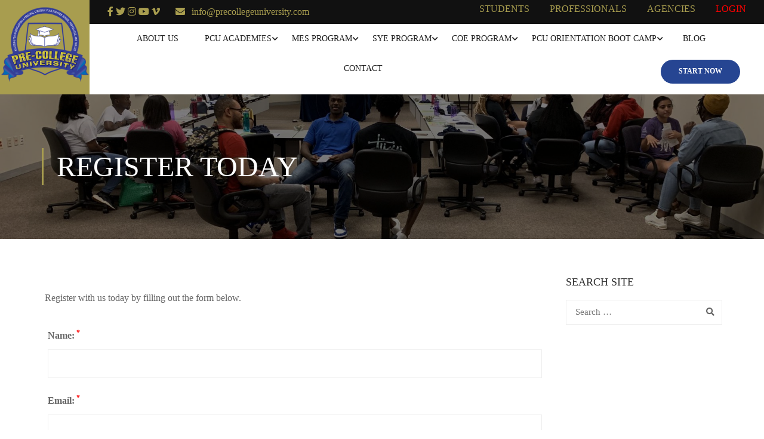

--- FILE ---
content_type: text/html; charset=UTF-8
request_url: https://www.precollegeuniversity.com/wp-admin/admin-ajax.php
body_size: -683
content:
{"form_2_1":1300}

--- FILE ---
content_type: text/html; charset=utf-8
request_url: https://www.google.com/recaptcha/api2/anchor?ar=1&k=6LfhkT4aAAAAABA240lg3CzDm31NXBatb_fCfSK9&co=aHR0cHM6Ly93d3cucHJlY29sbGVnZXVuaXZlcnNpdHkuY29tOjQ0Mw..&hl=en&v=PoyoqOPhxBO7pBk68S4YbpHZ&size=invisible&anchor-ms=20000&execute-ms=30000&cb=j1hcnwfzldms
body_size: 48529
content:
<!DOCTYPE HTML><html dir="ltr" lang="en"><head><meta http-equiv="Content-Type" content="text/html; charset=UTF-8">
<meta http-equiv="X-UA-Compatible" content="IE=edge">
<title>reCAPTCHA</title>
<style type="text/css">
/* cyrillic-ext */
@font-face {
  font-family: 'Roboto';
  font-style: normal;
  font-weight: 400;
  font-stretch: 100%;
  src: url(//fonts.gstatic.com/s/roboto/v48/KFO7CnqEu92Fr1ME7kSn66aGLdTylUAMa3GUBHMdazTgWw.woff2) format('woff2');
  unicode-range: U+0460-052F, U+1C80-1C8A, U+20B4, U+2DE0-2DFF, U+A640-A69F, U+FE2E-FE2F;
}
/* cyrillic */
@font-face {
  font-family: 'Roboto';
  font-style: normal;
  font-weight: 400;
  font-stretch: 100%;
  src: url(//fonts.gstatic.com/s/roboto/v48/KFO7CnqEu92Fr1ME7kSn66aGLdTylUAMa3iUBHMdazTgWw.woff2) format('woff2');
  unicode-range: U+0301, U+0400-045F, U+0490-0491, U+04B0-04B1, U+2116;
}
/* greek-ext */
@font-face {
  font-family: 'Roboto';
  font-style: normal;
  font-weight: 400;
  font-stretch: 100%;
  src: url(//fonts.gstatic.com/s/roboto/v48/KFO7CnqEu92Fr1ME7kSn66aGLdTylUAMa3CUBHMdazTgWw.woff2) format('woff2');
  unicode-range: U+1F00-1FFF;
}
/* greek */
@font-face {
  font-family: 'Roboto';
  font-style: normal;
  font-weight: 400;
  font-stretch: 100%;
  src: url(//fonts.gstatic.com/s/roboto/v48/KFO7CnqEu92Fr1ME7kSn66aGLdTylUAMa3-UBHMdazTgWw.woff2) format('woff2');
  unicode-range: U+0370-0377, U+037A-037F, U+0384-038A, U+038C, U+038E-03A1, U+03A3-03FF;
}
/* math */
@font-face {
  font-family: 'Roboto';
  font-style: normal;
  font-weight: 400;
  font-stretch: 100%;
  src: url(//fonts.gstatic.com/s/roboto/v48/KFO7CnqEu92Fr1ME7kSn66aGLdTylUAMawCUBHMdazTgWw.woff2) format('woff2');
  unicode-range: U+0302-0303, U+0305, U+0307-0308, U+0310, U+0312, U+0315, U+031A, U+0326-0327, U+032C, U+032F-0330, U+0332-0333, U+0338, U+033A, U+0346, U+034D, U+0391-03A1, U+03A3-03A9, U+03B1-03C9, U+03D1, U+03D5-03D6, U+03F0-03F1, U+03F4-03F5, U+2016-2017, U+2034-2038, U+203C, U+2040, U+2043, U+2047, U+2050, U+2057, U+205F, U+2070-2071, U+2074-208E, U+2090-209C, U+20D0-20DC, U+20E1, U+20E5-20EF, U+2100-2112, U+2114-2115, U+2117-2121, U+2123-214F, U+2190, U+2192, U+2194-21AE, U+21B0-21E5, U+21F1-21F2, U+21F4-2211, U+2213-2214, U+2216-22FF, U+2308-230B, U+2310, U+2319, U+231C-2321, U+2336-237A, U+237C, U+2395, U+239B-23B7, U+23D0, U+23DC-23E1, U+2474-2475, U+25AF, U+25B3, U+25B7, U+25BD, U+25C1, U+25CA, U+25CC, U+25FB, U+266D-266F, U+27C0-27FF, U+2900-2AFF, U+2B0E-2B11, U+2B30-2B4C, U+2BFE, U+3030, U+FF5B, U+FF5D, U+1D400-1D7FF, U+1EE00-1EEFF;
}
/* symbols */
@font-face {
  font-family: 'Roboto';
  font-style: normal;
  font-weight: 400;
  font-stretch: 100%;
  src: url(//fonts.gstatic.com/s/roboto/v48/KFO7CnqEu92Fr1ME7kSn66aGLdTylUAMaxKUBHMdazTgWw.woff2) format('woff2');
  unicode-range: U+0001-000C, U+000E-001F, U+007F-009F, U+20DD-20E0, U+20E2-20E4, U+2150-218F, U+2190, U+2192, U+2194-2199, U+21AF, U+21E6-21F0, U+21F3, U+2218-2219, U+2299, U+22C4-22C6, U+2300-243F, U+2440-244A, U+2460-24FF, U+25A0-27BF, U+2800-28FF, U+2921-2922, U+2981, U+29BF, U+29EB, U+2B00-2BFF, U+4DC0-4DFF, U+FFF9-FFFB, U+10140-1018E, U+10190-1019C, U+101A0, U+101D0-101FD, U+102E0-102FB, U+10E60-10E7E, U+1D2C0-1D2D3, U+1D2E0-1D37F, U+1F000-1F0FF, U+1F100-1F1AD, U+1F1E6-1F1FF, U+1F30D-1F30F, U+1F315, U+1F31C, U+1F31E, U+1F320-1F32C, U+1F336, U+1F378, U+1F37D, U+1F382, U+1F393-1F39F, U+1F3A7-1F3A8, U+1F3AC-1F3AF, U+1F3C2, U+1F3C4-1F3C6, U+1F3CA-1F3CE, U+1F3D4-1F3E0, U+1F3ED, U+1F3F1-1F3F3, U+1F3F5-1F3F7, U+1F408, U+1F415, U+1F41F, U+1F426, U+1F43F, U+1F441-1F442, U+1F444, U+1F446-1F449, U+1F44C-1F44E, U+1F453, U+1F46A, U+1F47D, U+1F4A3, U+1F4B0, U+1F4B3, U+1F4B9, U+1F4BB, U+1F4BF, U+1F4C8-1F4CB, U+1F4D6, U+1F4DA, U+1F4DF, U+1F4E3-1F4E6, U+1F4EA-1F4ED, U+1F4F7, U+1F4F9-1F4FB, U+1F4FD-1F4FE, U+1F503, U+1F507-1F50B, U+1F50D, U+1F512-1F513, U+1F53E-1F54A, U+1F54F-1F5FA, U+1F610, U+1F650-1F67F, U+1F687, U+1F68D, U+1F691, U+1F694, U+1F698, U+1F6AD, U+1F6B2, U+1F6B9-1F6BA, U+1F6BC, U+1F6C6-1F6CF, U+1F6D3-1F6D7, U+1F6E0-1F6EA, U+1F6F0-1F6F3, U+1F6F7-1F6FC, U+1F700-1F7FF, U+1F800-1F80B, U+1F810-1F847, U+1F850-1F859, U+1F860-1F887, U+1F890-1F8AD, U+1F8B0-1F8BB, U+1F8C0-1F8C1, U+1F900-1F90B, U+1F93B, U+1F946, U+1F984, U+1F996, U+1F9E9, U+1FA00-1FA6F, U+1FA70-1FA7C, U+1FA80-1FA89, U+1FA8F-1FAC6, U+1FACE-1FADC, U+1FADF-1FAE9, U+1FAF0-1FAF8, U+1FB00-1FBFF;
}
/* vietnamese */
@font-face {
  font-family: 'Roboto';
  font-style: normal;
  font-weight: 400;
  font-stretch: 100%;
  src: url(//fonts.gstatic.com/s/roboto/v48/KFO7CnqEu92Fr1ME7kSn66aGLdTylUAMa3OUBHMdazTgWw.woff2) format('woff2');
  unicode-range: U+0102-0103, U+0110-0111, U+0128-0129, U+0168-0169, U+01A0-01A1, U+01AF-01B0, U+0300-0301, U+0303-0304, U+0308-0309, U+0323, U+0329, U+1EA0-1EF9, U+20AB;
}
/* latin-ext */
@font-face {
  font-family: 'Roboto';
  font-style: normal;
  font-weight: 400;
  font-stretch: 100%;
  src: url(//fonts.gstatic.com/s/roboto/v48/KFO7CnqEu92Fr1ME7kSn66aGLdTylUAMa3KUBHMdazTgWw.woff2) format('woff2');
  unicode-range: U+0100-02BA, U+02BD-02C5, U+02C7-02CC, U+02CE-02D7, U+02DD-02FF, U+0304, U+0308, U+0329, U+1D00-1DBF, U+1E00-1E9F, U+1EF2-1EFF, U+2020, U+20A0-20AB, U+20AD-20C0, U+2113, U+2C60-2C7F, U+A720-A7FF;
}
/* latin */
@font-face {
  font-family: 'Roboto';
  font-style: normal;
  font-weight: 400;
  font-stretch: 100%;
  src: url(//fonts.gstatic.com/s/roboto/v48/KFO7CnqEu92Fr1ME7kSn66aGLdTylUAMa3yUBHMdazQ.woff2) format('woff2');
  unicode-range: U+0000-00FF, U+0131, U+0152-0153, U+02BB-02BC, U+02C6, U+02DA, U+02DC, U+0304, U+0308, U+0329, U+2000-206F, U+20AC, U+2122, U+2191, U+2193, U+2212, U+2215, U+FEFF, U+FFFD;
}
/* cyrillic-ext */
@font-face {
  font-family: 'Roboto';
  font-style: normal;
  font-weight: 500;
  font-stretch: 100%;
  src: url(//fonts.gstatic.com/s/roboto/v48/KFO7CnqEu92Fr1ME7kSn66aGLdTylUAMa3GUBHMdazTgWw.woff2) format('woff2');
  unicode-range: U+0460-052F, U+1C80-1C8A, U+20B4, U+2DE0-2DFF, U+A640-A69F, U+FE2E-FE2F;
}
/* cyrillic */
@font-face {
  font-family: 'Roboto';
  font-style: normal;
  font-weight: 500;
  font-stretch: 100%;
  src: url(//fonts.gstatic.com/s/roboto/v48/KFO7CnqEu92Fr1ME7kSn66aGLdTylUAMa3iUBHMdazTgWw.woff2) format('woff2');
  unicode-range: U+0301, U+0400-045F, U+0490-0491, U+04B0-04B1, U+2116;
}
/* greek-ext */
@font-face {
  font-family: 'Roboto';
  font-style: normal;
  font-weight: 500;
  font-stretch: 100%;
  src: url(//fonts.gstatic.com/s/roboto/v48/KFO7CnqEu92Fr1ME7kSn66aGLdTylUAMa3CUBHMdazTgWw.woff2) format('woff2');
  unicode-range: U+1F00-1FFF;
}
/* greek */
@font-face {
  font-family: 'Roboto';
  font-style: normal;
  font-weight: 500;
  font-stretch: 100%;
  src: url(//fonts.gstatic.com/s/roboto/v48/KFO7CnqEu92Fr1ME7kSn66aGLdTylUAMa3-UBHMdazTgWw.woff2) format('woff2');
  unicode-range: U+0370-0377, U+037A-037F, U+0384-038A, U+038C, U+038E-03A1, U+03A3-03FF;
}
/* math */
@font-face {
  font-family: 'Roboto';
  font-style: normal;
  font-weight: 500;
  font-stretch: 100%;
  src: url(//fonts.gstatic.com/s/roboto/v48/KFO7CnqEu92Fr1ME7kSn66aGLdTylUAMawCUBHMdazTgWw.woff2) format('woff2');
  unicode-range: U+0302-0303, U+0305, U+0307-0308, U+0310, U+0312, U+0315, U+031A, U+0326-0327, U+032C, U+032F-0330, U+0332-0333, U+0338, U+033A, U+0346, U+034D, U+0391-03A1, U+03A3-03A9, U+03B1-03C9, U+03D1, U+03D5-03D6, U+03F0-03F1, U+03F4-03F5, U+2016-2017, U+2034-2038, U+203C, U+2040, U+2043, U+2047, U+2050, U+2057, U+205F, U+2070-2071, U+2074-208E, U+2090-209C, U+20D0-20DC, U+20E1, U+20E5-20EF, U+2100-2112, U+2114-2115, U+2117-2121, U+2123-214F, U+2190, U+2192, U+2194-21AE, U+21B0-21E5, U+21F1-21F2, U+21F4-2211, U+2213-2214, U+2216-22FF, U+2308-230B, U+2310, U+2319, U+231C-2321, U+2336-237A, U+237C, U+2395, U+239B-23B7, U+23D0, U+23DC-23E1, U+2474-2475, U+25AF, U+25B3, U+25B7, U+25BD, U+25C1, U+25CA, U+25CC, U+25FB, U+266D-266F, U+27C0-27FF, U+2900-2AFF, U+2B0E-2B11, U+2B30-2B4C, U+2BFE, U+3030, U+FF5B, U+FF5D, U+1D400-1D7FF, U+1EE00-1EEFF;
}
/* symbols */
@font-face {
  font-family: 'Roboto';
  font-style: normal;
  font-weight: 500;
  font-stretch: 100%;
  src: url(//fonts.gstatic.com/s/roboto/v48/KFO7CnqEu92Fr1ME7kSn66aGLdTylUAMaxKUBHMdazTgWw.woff2) format('woff2');
  unicode-range: U+0001-000C, U+000E-001F, U+007F-009F, U+20DD-20E0, U+20E2-20E4, U+2150-218F, U+2190, U+2192, U+2194-2199, U+21AF, U+21E6-21F0, U+21F3, U+2218-2219, U+2299, U+22C4-22C6, U+2300-243F, U+2440-244A, U+2460-24FF, U+25A0-27BF, U+2800-28FF, U+2921-2922, U+2981, U+29BF, U+29EB, U+2B00-2BFF, U+4DC0-4DFF, U+FFF9-FFFB, U+10140-1018E, U+10190-1019C, U+101A0, U+101D0-101FD, U+102E0-102FB, U+10E60-10E7E, U+1D2C0-1D2D3, U+1D2E0-1D37F, U+1F000-1F0FF, U+1F100-1F1AD, U+1F1E6-1F1FF, U+1F30D-1F30F, U+1F315, U+1F31C, U+1F31E, U+1F320-1F32C, U+1F336, U+1F378, U+1F37D, U+1F382, U+1F393-1F39F, U+1F3A7-1F3A8, U+1F3AC-1F3AF, U+1F3C2, U+1F3C4-1F3C6, U+1F3CA-1F3CE, U+1F3D4-1F3E0, U+1F3ED, U+1F3F1-1F3F3, U+1F3F5-1F3F7, U+1F408, U+1F415, U+1F41F, U+1F426, U+1F43F, U+1F441-1F442, U+1F444, U+1F446-1F449, U+1F44C-1F44E, U+1F453, U+1F46A, U+1F47D, U+1F4A3, U+1F4B0, U+1F4B3, U+1F4B9, U+1F4BB, U+1F4BF, U+1F4C8-1F4CB, U+1F4D6, U+1F4DA, U+1F4DF, U+1F4E3-1F4E6, U+1F4EA-1F4ED, U+1F4F7, U+1F4F9-1F4FB, U+1F4FD-1F4FE, U+1F503, U+1F507-1F50B, U+1F50D, U+1F512-1F513, U+1F53E-1F54A, U+1F54F-1F5FA, U+1F610, U+1F650-1F67F, U+1F687, U+1F68D, U+1F691, U+1F694, U+1F698, U+1F6AD, U+1F6B2, U+1F6B9-1F6BA, U+1F6BC, U+1F6C6-1F6CF, U+1F6D3-1F6D7, U+1F6E0-1F6EA, U+1F6F0-1F6F3, U+1F6F7-1F6FC, U+1F700-1F7FF, U+1F800-1F80B, U+1F810-1F847, U+1F850-1F859, U+1F860-1F887, U+1F890-1F8AD, U+1F8B0-1F8BB, U+1F8C0-1F8C1, U+1F900-1F90B, U+1F93B, U+1F946, U+1F984, U+1F996, U+1F9E9, U+1FA00-1FA6F, U+1FA70-1FA7C, U+1FA80-1FA89, U+1FA8F-1FAC6, U+1FACE-1FADC, U+1FADF-1FAE9, U+1FAF0-1FAF8, U+1FB00-1FBFF;
}
/* vietnamese */
@font-face {
  font-family: 'Roboto';
  font-style: normal;
  font-weight: 500;
  font-stretch: 100%;
  src: url(//fonts.gstatic.com/s/roboto/v48/KFO7CnqEu92Fr1ME7kSn66aGLdTylUAMa3OUBHMdazTgWw.woff2) format('woff2');
  unicode-range: U+0102-0103, U+0110-0111, U+0128-0129, U+0168-0169, U+01A0-01A1, U+01AF-01B0, U+0300-0301, U+0303-0304, U+0308-0309, U+0323, U+0329, U+1EA0-1EF9, U+20AB;
}
/* latin-ext */
@font-face {
  font-family: 'Roboto';
  font-style: normal;
  font-weight: 500;
  font-stretch: 100%;
  src: url(//fonts.gstatic.com/s/roboto/v48/KFO7CnqEu92Fr1ME7kSn66aGLdTylUAMa3KUBHMdazTgWw.woff2) format('woff2');
  unicode-range: U+0100-02BA, U+02BD-02C5, U+02C7-02CC, U+02CE-02D7, U+02DD-02FF, U+0304, U+0308, U+0329, U+1D00-1DBF, U+1E00-1E9F, U+1EF2-1EFF, U+2020, U+20A0-20AB, U+20AD-20C0, U+2113, U+2C60-2C7F, U+A720-A7FF;
}
/* latin */
@font-face {
  font-family: 'Roboto';
  font-style: normal;
  font-weight: 500;
  font-stretch: 100%;
  src: url(//fonts.gstatic.com/s/roboto/v48/KFO7CnqEu92Fr1ME7kSn66aGLdTylUAMa3yUBHMdazQ.woff2) format('woff2');
  unicode-range: U+0000-00FF, U+0131, U+0152-0153, U+02BB-02BC, U+02C6, U+02DA, U+02DC, U+0304, U+0308, U+0329, U+2000-206F, U+20AC, U+2122, U+2191, U+2193, U+2212, U+2215, U+FEFF, U+FFFD;
}
/* cyrillic-ext */
@font-face {
  font-family: 'Roboto';
  font-style: normal;
  font-weight: 900;
  font-stretch: 100%;
  src: url(//fonts.gstatic.com/s/roboto/v48/KFO7CnqEu92Fr1ME7kSn66aGLdTylUAMa3GUBHMdazTgWw.woff2) format('woff2');
  unicode-range: U+0460-052F, U+1C80-1C8A, U+20B4, U+2DE0-2DFF, U+A640-A69F, U+FE2E-FE2F;
}
/* cyrillic */
@font-face {
  font-family: 'Roboto';
  font-style: normal;
  font-weight: 900;
  font-stretch: 100%;
  src: url(//fonts.gstatic.com/s/roboto/v48/KFO7CnqEu92Fr1ME7kSn66aGLdTylUAMa3iUBHMdazTgWw.woff2) format('woff2');
  unicode-range: U+0301, U+0400-045F, U+0490-0491, U+04B0-04B1, U+2116;
}
/* greek-ext */
@font-face {
  font-family: 'Roboto';
  font-style: normal;
  font-weight: 900;
  font-stretch: 100%;
  src: url(//fonts.gstatic.com/s/roboto/v48/KFO7CnqEu92Fr1ME7kSn66aGLdTylUAMa3CUBHMdazTgWw.woff2) format('woff2');
  unicode-range: U+1F00-1FFF;
}
/* greek */
@font-face {
  font-family: 'Roboto';
  font-style: normal;
  font-weight: 900;
  font-stretch: 100%;
  src: url(//fonts.gstatic.com/s/roboto/v48/KFO7CnqEu92Fr1ME7kSn66aGLdTylUAMa3-UBHMdazTgWw.woff2) format('woff2');
  unicode-range: U+0370-0377, U+037A-037F, U+0384-038A, U+038C, U+038E-03A1, U+03A3-03FF;
}
/* math */
@font-face {
  font-family: 'Roboto';
  font-style: normal;
  font-weight: 900;
  font-stretch: 100%;
  src: url(//fonts.gstatic.com/s/roboto/v48/KFO7CnqEu92Fr1ME7kSn66aGLdTylUAMawCUBHMdazTgWw.woff2) format('woff2');
  unicode-range: U+0302-0303, U+0305, U+0307-0308, U+0310, U+0312, U+0315, U+031A, U+0326-0327, U+032C, U+032F-0330, U+0332-0333, U+0338, U+033A, U+0346, U+034D, U+0391-03A1, U+03A3-03A9, U+03B1-03C9, U+03D1, U+03D5-03D6, U+03F0-03F1, U+03F4-03F5, U+2016-2017, U+2034-2038, U+203C, U+2040, U+2043, U+2047, U+2050, U+2057, U+205F, U+2070-2071, U+2074-208E, U+2090-209C, U+20D0-20DC, U+20E1, U+20E5-20EF, U+2100-2112, U+2114-2115, U+2117-2121, U+2123-214F, U+2190, U+2192, U+2194-21AE, U+21B0-21E5, U+21F1-21F2, U+21F4-2211, U+2213-2214, U+2216-22FF, U+2308-230B, U+2310, U+2319, U+231C-2321, U+2336-237A, U+237C, U+2395, U+239B-23B7, U+23D0, U+23DC-23E1, U+2474-2475, U+25AF, U+25B3, U+25B7, U+25BD, U+25C1, U+25CA, U+25CC, U+25FB, U+266D-266F, U+27C0-27FF, U+2900-2AFF, U+2B0E-2B11, U+2B30-2B4C, U+2BFE, U+3030, U+FF5B, U+FF5D, U+1D400-1D7FF, U+1EE00-1EEFF;
}
/* symbols */
@font-face {
  font-family: 'Roboto';
  font-style: normal;
  font-weight: 900;
  font-stretch: 100%;
  src: url(//fonts.gstatic.com/s/roboto/v48/KFO7CnqEu92Fr1ME7kSn66aGLdTylUAMaxKUBHMdazTgWw.woff2) format('woff2');
  unicode-range: U+0001-000C, U+000E-001F, U+007F-009F, U+20DD-20E0, U+20E2-20E4, U+2150-218F, U+2190, U+2192, U+2194-2199, U+21AF, U+21E6-21F0, U+21F3, U+2218-2219, U+2299, U+22C4-22C6, U+2300-243F, U+2440-244A, U+2460-24FF, U+25A0-27BF, U+2800-28FF, U+2921-2922, U+2981, U+29BF, U+29EB, U+2B00-2BFF, U+4DC0-4DFF, U+FFF9-FFFB, U+10140-1018E, U+10190-1019C, U+101A0, U+101D0-101FD, U+102E0-102FB, U+10E60-10E7E, U+1D2C0-1D2D3, U+1D2E0-1D37F, U+1F000-1F0FF, U+1F100-1F1AD, U+1F1E6-1F1FF, U+1F30D-1F30F, U+1F315, U+1F31C, U+1F31E, U+1F320-1F32C, U+1F336, U+1F378, U+1F37D, U+1F382, U+1F393-1F39F, U+1F3A7-1F3A8, U+1F3AC-1F3AF, U+1F3C2, U+1F3C4-1F3C6, U+1F3CA-1F3CE, U+1F3D4-1F3E0, U+1F3ED, U+1F3F1-1F3F3, U+1F3F5-1F3F7, U+1F408, U+1F415, U+1F41F, U+1F426, U+1F43F, U+1F441-1F442, U+1F444, U+1F446-1F449, U+1F44C-1F44E, U+1F453, U+1F46A, U+1F47D, U+1F4A3, U+1F4B0, U+1F4B3, U+1F4B9, U+1F4BB, U+1F4BF, U+1F4C8-1F4CB, U+1F4D6, U+1F4DA, U+1F4DF, U+1F4E3-1F4E6, U+1F4EA-1F4ED, U+1F4F7, U+1F4F9-1F4FB, U+1F4FD-1F4FE, U+1F503, U+1F507-1F50B, U+1F50D, U+1F512-1F513, U+1F53E-1F54A, U+1F54F-1F5FA, U+1F610, U+1F650-1F67F, U+1F687, U+1F68D, U+1F691, U+1F694, U+1F698, U+1F6AD, U+1F6B2, U+1F6B9-1F6BA, U+1F6BC, U+1F6C6-1F6CF, U+1F6D3-1F6D7, U+1F6E0-1F6EA, U+1F6F0-1F6F3, U+1F6F7-1F6FC, U+1F700-1F7FF, U+1F800-1F80B, U+1F810-1F847, U+1F850-1F859, U+1F860-1F887, U+1F890-1F8AD, U+1F8B0-1F8BB, U+1F8C0-1F8C1, U+1F900-1F90B, U+1F93B, U+1F946, U+1F984, U+1F996, U+1F9E9, U+1FA00-1FA6F, U+1FA70-1FA7C, U+1FA80-1FA89, U+1FA8F-1FAC6, U+1FACE-1FADC, U+1FADF-1FAE9, U+1FAF0-1FAF8, U+1FB00-1FBFF;
}
/* vietnamese */
@font-face {
  font-family: 'Roboto';
  font-style: normal;
  font-weight: 900;
  font-stretch: 100%;
  src: url(//fonts.gstatic.com/s/roboto/v48/KFO7CnqEu92Fr1ME7kSn66aGLdTylUAMa3OUBHMdazTgWw.woff2) format('woff2');
  unicode-range: U+0102-0103, U+0110-0111, U+0128-0129, U+0168-0169, U+01A0-01A1, U+01AF-01B0, U+0300-0301, U+0303-0304, U+0308-0309, U+0323, U+0329, U+1EA0-1EF9, U+20AB;
}
/* latin-ext */
@font-face {
  font-family: 'Roboto';
  font-style: normal;
  font-weight: 900;
  font-stretch: 100%;
  src: url(//fonts.gstatic.com/s/roboto/v48/KFO7CnqEu92Fr1ME7kSn66aGLdTylUAMa3KUBHMdazTgWw.woff2) format('woff2');
  unicode-range: U+0100-02BA, U+02BD-02C5, U+02C7-02CC, U+02CE-02D7, U+02DD-02FF, U+0304, U+0308, U+0329, U+1D00-1DBF, U+1E00-1E9F, U+1EF2-1EFF, U+2020, U+20A0-20AB, U+20AD-20C0, U+2113, U+2C60-2C7F, U+A720-A7FF;
}
/* latin */
@font-face {
  font-family: 'Roboto';
  font-style: normal;
  font-weight: 900;
  font-stretch: 100%;
  src: url(//fonts.gstatic.com/s/roboto/v48/KFO7CnqEu92Fr1ME7kSn66aGLdTylUAMa3yUBHMdazQ.woff2) format('woff2');
  unicode-range: U+0000-00FF, U+0131, U+0152-0153, U+02BB-02BC, U+02C6, U+02DA, U+02DC, U+0304, U+0308, U+0329, U+2000-206F, U+20AC, U+2122, U+2191, U+2193, U+2212, U+2215, U+FEFF, U+FFFD;
}

</style>
<link rel="stylesheet" type="text/css" href="https://www.gstatic.com/recaptcha/releases/PoyoqOPhxBO7pBk68S4YbpHZ/styles__ltr.css">
<script nonce="4e2Ixt8ATVgix3hXpPOkPg" type="text/javascript">window['__recaptcha_api'] = 'https://www.google.com/recaptcha/api2/';</script>
<script type="text/javascript" src="https://www.gstatic.com/recaptcha/releases/PoyoqOPhxBO7pBk68S4YbpHZ/recaptcha__en.js" nonce="4e2Ixt8ATVgix3hXpPOkPg">
      
    </script></head>
<body><div id="rc-anchor-alert" class="rc-anchor-alert"></div>
<input type="hidden" id="recaptcha-token" value="[base64]">
<script type="text/javascript" nonce="4e2Ixt8ATVgix3hXpPOkPg">
      recaptcha.anchor.Main.init("[\x22ainput\x22,[\x22bgdata\x22,\x22\x22,\[base64]/[base64]/[base64]/[base64]/[base64]/[base64]/[base64]/[base64]/[base64]/[base64]\\u003d\x22,\[base64]\x22,\x22w4cew71sw41tw4w4w5jDpcOOTcK5SMKzwozCtMONwpR/[base64]/[base64]/w5kjUcOUw55wAcKgfMOLFzFbw5DDuhzCg13CilbDiWzChlbDglAJUjjCjmjDvlFLasOcwpoDwoNnwpgxwoFew4FtbsOoNDLDok5hB8Klw6M2cwZ+wrJXCsK4w4plw6rCn8O+wqt8J8OVwq8NL8Kdwq/DicKow7bCpgpBwoDCphA8G8KJG8K/WcKqw7dSwqwvw7pVVFfCqMO8E33CrsKSMF1gw7zDkjw3QjTCiMOow54dwrohKxR/VsOwwqjDmFvDkMOcZsKCcsKGC8OcYm7CrMOTw5/DqSIQw4bDv8KJwpDDjSxTwojCscK/[base64]/[base64]/CqsO6UyHClFHClVMFwqvDqsKVPsKHUsKqwph0wrzDucOAwp4gw77Cq8Krw5TCtTLDlGdvZsKqwqsBIF3CoMKywpjCq8OCwpbCiW/Cv8ORw6DCtCLDpMK1w4zCv8KkwrZfPwtlAMOpwp5AwrdUIMOUNQMsBsKnIFDDscKZA8Kqw7jCugvCqCdIRDRfw7vDuyEtcHjCj8O/EwvDnsOnw6cqBU/CjxHDqMOSw6o1w5nDrcOxTyfCgcOow6M/RcORwoDDnsKPAjc7el/Dtkgkwox/[base64]/wqMwDzbCoXzDs8OmEHjCrlPDpzYdFsOdwp3Co3kJwpPDj8Knfl8sw7LDjMKaJMKpDwzCiAjCijVRwoF5e27CmcORw4lOd0jDlQ/CoMKwNETDjsK5CRgsKsK1PkF9wrTDmsO4eGQIw4ArTyc2wrkwBSnChsKOwr1RHsOGw5vCrMO/DxDDkcOpw6zDrUjDk8O3w4QYw5YhJH3CuMKWfMO2GQXDssK0L1rDicOlwopLCQM2w617MHdWLMO9wpd/woTDrsOHw7pzYxDCgWMGw5Rzw4kEw6EWw6JTw6/ChMOyw4IqVsKJCQ7DssKrwrxMwqrDmG7DrMOZw70pH2gRw77CgMKvwoB4UXQNw6/DlCHCr8OTRcKEw7jCpUZywpBGw5wywrjCrsKSw7xeZX7DgDDDiCPCnsKUWMKywocJw4XDh8O1OwnCgV7CgHDCtXbDocO/YsOdKcKmVwDCv8KBw5vCp8KKW8KIw6HCpsO+CsKjQcK2K8O0wph/UMOuQcOiw7LCj8OGwp84woZtwpkiw6VCw5rDqsKPw77Cm8K0awcWFihgTGBZwqsIw4fDtMOFw4jCqGrChcOIRjYQwrtNAWkrw6lBYHDDlAvCqRk0wppSw6UqwrJQw701wovDvStcW8Odw6DDlSFJwpbCoUDDu8KoUsKWw7/Dp8KVwobDsMOLw4PDqT7CrHpDw6nCoXV+O8O3w6ENwqzCmyTCk8KGfcK+wofDpsO2BsKvwqBTOxfDr8OnORRxMXdlOXdcGXLDqcOseVgWw6VswpMFEghNwqLDkMO/SVRGZMKlF2RoXxcnVsOOUsOMAMKgFMKbwpAhw7Jjwp4/[base64]/dXnCmsK/w6rCigldaMK0wosqw6vCmMK+VsOsEWTCv3HCuRjDkTw8IcKZJgHDg8K/w5cxwqUYb8KGwr3CpC/DqsK/JF7CgXM9C8OnV8K1EFnCqzjCmVXDgHZOcsKuwr7Dsjd2OUpofjhNd21pw6p8NA3DmVnDhMKbw6/ClkAibVDDjSYsPFPCvcOnw7IresOST1wYw6FBNFsiw57Cj8O4wr/CvVwnw59WYjswwrxUw7nCqi1WwoppOsO5wo3CpsKQw6sKw65vAMOKwrLDpcKHGsOlw4TDl2HDhBLCo8Ojwo3Cgz0jNEpgwpvDlWHDgcKtDGXCjCxPw7bDky3Cjgwuw6p5wp/DtMO+wrV0wpTCvVLDmcO/wrphDAE1w6ooAsOJwq/Ct33DoGPCrzLCiMOlw5FlwoHDuMK5wpHDrmJ2dMOkw57Dl8KzwoNDc3DDrsOpwrlNX8Kjw6HCu8Oiw6XDtsKRw7HDmkzDnsKLwpVsw4tvw4UqCsOXTMK7wpRBK8KAw7nCjcOsw7E4Thw+XwDDqWjCpUrDglHCl1UPaMKzb8OPHsK/YyoIwo8SOw3CswDCtcOoGsKXw5jCrzdMwphDDMOmG8KEwroOTcOSJcKXRjptw6gFTypFD8Oew4fDvEnCiDVowqnDm8KUfsKZw5HDqDLDusK6XsOfPwVAKsKpehJpwoM7wo4rw5Euw5w1w4FTRcO6wr0Mw73DkcOOwo8hwqzDtzMqWMKVSsOlK8K5w6/DswsMTMKTNsKCXnPCsVXCs3vDgVFIRWDCsT8Xw7HDlXvChG0CG8K3w6XDssOjw5PCuhlDKMKJETo5w75BwqbDhS/[base64]/Duy7DvcOaLXnDj8ORw6nCjcOPXMKNw5powqwlbEo7Ow54GUHDqnZ+wr4zw6bDk8KDw5rDrMOgNcO1wrAIWcKzXcK6w5vCo2sTIivCo3TDu3PDksKiworCnsOlwpJYw5MMdSnDuQ7CugvCgw/DmcO5w7dLFcKowrVoQcKfFsKxWcKCw7XCucKNw6d/wqdLw5TDrywsw5YLwpvDlDNHdsOyRsOuw7zDjMKaQx07wonDpxhXYBxPJnPDusKRTcKCSDcyHsOLdMKDwojDocOHw4vCmMKfX3HDlMKOfcKyw7/DksKwJkHDnx5xw7PDssK4GjHCn8O5wqzDol/[base64]/[base64]/KsOTYxQ5wq9IGsKewopeYh4mwoPDrcOgw7IrTkPDn8OHMcOnwrfCo8KXw6TDqjfCoMKCOyPCrmPChW7DgQ1FKcKww4fCqD7CpCcWQAnDkEA5w5LCvcOYL14Jw7RZwosUwr/DocOUw4Qxwr8uwo/Dl8KlIcOBAcK1J8KQwqXCrcK1wog7WsOqbT5yw4fCrcKDalp1WXllfmthw7jCkUAgBR4Pbn/DkxrDkQ3DsVE8wqnDrxsmw5fCgw/CjcOOw7AURlIkQ8O3emXDpcK5w5UqZDrDuVQAw73Dm8KBZsOyNTHDmgwQwqQuwqQ8MMOBKcOTw6nCvMOkwoBaMQdbbnLDpzbDg3zDh8OKw5V6TsKMwqDDk18qeVnDlEPDoMK6wqHDpS43w6rCmMOiEsO1AmAKw47CoG1YwqBGCsOuwrTCsX/CjcKBwpkREsKNwpLCgTrDiQTDvsKyEQ52wpsWFWl/R8KQwrgbHD/DgsOxwqokw6jDt8K9Nw0twqh7wqPDn8K0ckh4UcKIIm14wrpVwp7DpkwDNMKTw6EwASteCl10P30+w4ATTsOVOcOVeQ/Ck8KLfkzDiwHCk8KSa8KNIm0HO8K/wqtaPcOATSbCnsOTHsKhwoBbwr0iWWHCtMO2EcK0YX3CkcKZw7kQw5AUw7XCgMOOw7NYcx4TYMKtwrQ7C8OEw4IMw59qw40QFcKnWCXCrcOeJMKuQcOyIwTCj8OmwrLCq8OuHHhBw6DDsg1pIF3ChxPDiHYZw6XCuQbDkDsyKiXDj1hqwpjCh8Oxw53Dpip5w7/DncO3w7bCgg0RC8KtwoZtwrV2P8KFDxjCtcOpHcK6FFDCsMKwwpkEwq0IP8KLwoPCmB4gw6XDtMOJagbCpQYxw6tcw6/[base64]/anPDgD8aw60FNkjCl8KiRh5iWnPDkcO8bAvDn2bDszMnRwxzw7zDvTjDkjFVwpPDi0Jrwqkvw6ATQMOGwoF+VnXCusKLwrh/[base64]/[base64]/JsO8bsKRw6fCsipsM3zDjSgTwqMxw5TDpsOoQ2pkwrLCgnlfw43Ch8ObPMOaWcKuXDtTw7HDtDrCi2nCs39oBcKzw61VcXEUwodaVijCpC8fRMKKwqHDtSZBw7XCsgHCu8OGwq3DmB/Dh8KMI8Kjw7nCkzXDlsOywrzCol7CpWVBw40mwp0uY3fCscOFwr7DscODdsOPLhnCnMOJOmA6w4AIfTXDignCslYICcOjZ0HDtVPCs8KXwojDhsKXcWAMwrLDtcKRwpEow7wVw53DrBPDvMKAw654w61Bw5Jkw5xeIsKpG2TDosO/[base64]/bh7Ct8KSWQ4BO2/CsghCYyrCssKPFcOxw70uwotWw7Nww4PCssKIwqB/[base64]/w7vDsMOjRMO5wr80M8KeKFPCtcODw4TCsmbCoWhAw6HCkcOWw78PSWhFNsK7CBHCqz/ClAEfwpTCk8K3w5bDojXDiCZZAQMVG8KJwp8INsO5w49nwq9CMcKuwrHDhsOIw5U7wpHCmS9nMzjCrMOLw6lZaMKBw7TDrMKMw7XCgSkwwpZtcismZ0IPw4NRwohpw49oMsKAOcOdw4nDumhJPcOJw6/[base64]/CuMK2w7DDk09/NMKsw7DDohxWwrkrNHB3w515NjHCmSB3w75RJwltw57Dhlojw65NNsKwczjDlXLCnsOrw5PDvcKtVMKDwp0HwpXCncOKw6p+b8O8wq/CpsKhGMK+YDjDk8OJJFvDmkh5MsKNwpnCq8ONScKVYMKDwpHCgB3DgBXDrkTCmgHCmcKFEzULw5I2w6HDvcKcf1fDvmPCsRopw6vClsKJKsK/wrcUw6Vhwq7CrcOWS8OAJUTCnsK4w7/DgyfChXPDssKEw79FLMOjSVs4WsKUbcOdBsKPLRUFQ8Kawo8IDXjCkcObQMOqw4k2wogTc1Ziw49ZwqTDrMK+f8OUwpUXw7fDjsKGwo7Djl56WcKrwonDkl/DgcKawocSwoRDwqnCk8OXwq7CiDh8w51qwpVVw5zCrR/DnHpLRXsHJ8KiwosybMK8w5nDuWXCsMOkw7FKYsOndGDClcKxJh4MU0UGw75hw59hM0LDr8OCK1TDuMKuLFY6wrVGF8OSw47CjT/Dg3vCli7Di8KywrHCoMOpaMK5VX/Dl01Ow6NnLsO/wqcTw7ILLsOsPR/DlcK/ecKDw6HDhsKFWGc2UcKmwqTDrEZewqjCj0nCpsOYHMOUSQXDjDPCpjnCgMOYdSHDqBNowoVhGxxSIsObw6M5GMKqw6XCnlTChWzDtcKWw73Dui59w77DiTlUAcO0wpnDsTjCoyZ2w4/CkQEuwq/[base64]/w7QAwqnCvMOgMmxbw5vCgQ/DgMKHaTVew43CtCDCr8OkwrzDkXrCnUVgCF7DrBIeNMKwwq/CoRvDiMOOPi7DrkNgH0xCeMKQQmnChMKnw41uwqADw7dhD8KlwrrDocO9wqXDrnLDmEU/OsK9O8OMT1vCoMO9XgwOQsOIW2RxHQHDicOTwpTDoHfDk8K4w50Lw4dGwqUhwpUjUVjCnsKCMMKUDcOyIcKvQ8K8wqIgw5RUTDMcbxYZw5/DkWPDvWEZwo3DvMOvZjMlEzDDkcKtGCdGOcKRFBvCkMKSAjkvwrxPwp3ChMOAUGXCnC7DqcK+wrLCgMKHMT/CqW3Dg1nCncOBNlTDmAskfEvCvWkKwpTDg8OjWE7Do2MgwoDChMK8w5vDkMKefkcTcBERWsKkwrlCZMOvH2Miw7Qlw6LDlirDtMOYw6RaRmNEw5xiw4tEw4rDuB7Cv8O2w4h6wrcyw4DDtTFufmHChnvCm2ImIgM/DMKxwoZEE8KIwpbCtsOuEMO8woTCmsOESRZTLxTDtMOww6MxRAfCrwEWfwBCJsKNLgjCicOxw4ceHWR1fQnCvcKlBsKeQcK+wp7CjMKjXXDDnDPDrAcHwrDDkcOEfTrCpnMAOn3Dox51w5kFP8OpIh/[base64]/DgVHDiR7CohHDiE/DpSfCqzTDmcKzL8KfGRXDhMKfZmM1MiJbQhHCk0kbaSMIcMK8w4fCvMOWOcOASsO2HMKxfw4ld197w6rCqcKzJV5Uwo/DpHXCs8K9woHDnHDDo2AXw7AawqwlM8OywqvDnW50wqjDlmfDgcKGKMOiw5wZOsKPTRA6AsKPw7RCworCmjTDkMKSwoDDlMKzwo9AwprCsAnCrcKYEcKlwpfCvsOSwoLDsU/Cvlo6QE/CnQMQw4Quw6fCjWrDmMOmw5rDgjsSK8Kkw5/DjcOuIsO8wrs/w7/DpcOLwrTDrMO8wrPDrMOiCgZhaRsaw6tzFcK5NsKIbVd5cGQPw5rChMOWw6RNw7TDnGwFwpsgw77CpiXCr1JpwpfDiVPCsMO5QnF6IhfCrsKAecO3wrEZbcKdwq7CoxHCscKqJ8OtFT7DgCcawonCpgPCjjoITcKzwqjDvwfDocOtAcKmfnQEccOmw6gPJi/CgnTDtCQyZ8KEGcK8wo7DnSHDt8KfdD7DqgvCgUA2f8KgwoXCnzXCjBbCk2fDgk/[base64]/aMO6w4Fmw4BkUk1ww7ISw4vCmsKbEcOLwrHCoDTDiUUkR3HDtMKiCC5cw7LDtyLDkcKHwrAnFhTDjsOEb2jDqsO2Q1QqcsKvUcKiw6BXG2/[base64]/dsODTcOoDhbDqXPDt8ORwprDg8KWwonDp8OZZ8KJwqIfYMKMw69ywrXCuXgMwoIywq/DgDTDkng3BcOKIsOyfR93wrUobsKpAsOHSFlQCH3CviHDiEHDgBnDvcK6NsKLw4zDmVAgwqsaH8KtFzLDvMOFw7hBTW1Dw4QDw75+ZsOUwrE2IzLDshAQw59KwoQhCTw7w7TClsKRXXTDqHrDoMKDacOiCsKIPCh2c8Knw7/DpcKpwo9YfMK8w6xTKhsdRAnDvsKnwo1FwoAbM8KYw6o2FGl/eTfDgQkswr7DmsK1woDCoG9awqMlbh3Cv8K5CWFpwo3CgMKIeiZvFD/[base64]/DlMOhw6XCtMOtRhgIwpDCoEDDpnw0wojCvcK5wq1oDsKGw4lJf8Khwq4BbcK8wr/[base64]/DhMOFXcOww5zCgFPDn8KQwrjDi8KSPMKtwrPDmRYWw7JoPsKMw6/DpX93RV3DmwZlw53Cq8KKWMK2w7nDs8KRHMK6w5V9fMONb8O+HcKfF0ocwop9wq1GwqJWwpXDtldWwqphdnjConAOwp3DssOmPC47MFxZWTbDisOdwr/DnhZ1wq0QSghvMiF5wq8FfV00FVgJBn/CkigHw5XCuS/CvcK5w4jCs15YLlQbwrjDh2HDu8O6w6ZZw7piw7rDlsKpw4QKfjnCtMKHwqQewpxVwoTCssK9w4fDh09CdT0tw7FaG0AeVDfDgMK/wrRuUzdLc08NwojCunXDhFPDsAvCoCLDjcK3YTULwpbDnQJGw6bCnsOHDCzDvMOJacKowq1oWcOvwrRINgbDk3DDl0/Dr0RFwpBgw7kmfMKCw6kNw49yIgFDw4vCgx/DuXY5w4pcfBHCu8KffywbwpY3W8OIE8ONwoPDtMKjckN6wrgjwogOMsOqw4EYHcK5w51xasKMwpNaO8Otwq48I8KOLsOYGMKJLMOda8OCJTTCnMKQw7xJwpnDmGTCin/CtsKnwpAxXXQwN0nChMKXwojDvDHDlcOkSMKRQnYsZ8OZwq5CH8ORwqsqesKvwpVtXcO7NMOUw5ZWJcKtFsK3wrvCl2gvw55daDrDimfCvsOewrrDoklYBDLDicK9wpgnw4nDicKKw4zDlSTCqlEPR0wMDMKdwr9XdcKcw7/CjMKnOcKEOcKLw7EQwqPDqwXCo8KPUSg3KCvDmsKVJcO+w7DDo8KgYiDCjTvDhhlfw4rCgMKvw5RSwpnDjnjDqX7CgwRXGScaAcONeMOnZMORwqYQwpMPBwrDklVrw7UuTQbDk8O/w4EbScKHwpJBRkJJwp9dw5M3TcOnUhfDnHYSWcOhPyMVQsKbwrBLw7vDgcO5VTPDvh3DnwjDocORBAXCmMOew7rDuGPCrsKywoXDvT8Kw4LCmsOaIBwmwp4vw6dRDwzCoW8OBcKGwrBIwrnDoxNKwoxEWsOMT8K0w6fCjMKewrDCiVQswrVJwq7CgMOtwpTDvG/DnsOOOsKAwo7Ch31nC0NtECTChcKNwq9lw6Z8wookYsK9O8O1wpPDtirDjlg3w5l9LkzDucKiwpBERmR2KMKKwpEPasOZTRNow7McwqVdXD/CosOhw5/Cq8O+bAMHw5vDrcKQw4/DqlPDoULDmV3Ch8Kdw4B2w6oZw7/DnxPDmRcYwrAyNiHDt8KweTjDg8KxFDPCq8OEFMKwdRDCtMKMw7/CmVsTLMO/w4TCjzk0w4V9woXDkikVw7g1DA1WaMOBwrF3w4Ykw5seIWBbw4oewptISkk+D8OUw7PDlkoaw5xcfRMXKFvDucKvw4t6RcOBD8ObEcOHOcKewoXCjSoBw7zCs8KsLsK6w4FMJsO9fF54Ck0MwoY3wqZ8GMK/KETDnx4IbsOHwpTDlMKlw44KLT3Dh8OWY0JXKcKMwrfCoMKKw5XDosO7woHDpsKbw53Cs1JjQ8KcwrsMIgUlw6DDhADDmMOVw7XCpsOkVMOgw7vCqcKhwq/Crhp4wqUPdsOdwotOwqJPw7bDtsOxMmXCqk3CkQRZwp8VP8OuwpPCpsKQI8O/w63CrcKfw6xqEyvDlsKZwpbCt8OQPXrDpkAvwr7DoS4Sw4rCiW3CoHRZekNiX8OLYl5vQWrDgXzCrcK8woTDl8OeF23CsFfDujlkUTTCoMO5w5tiwoxwwp52w7d0QFzCqHzDlMKac8KOIMK/[base64]/DqVRyf8O0OD3DrXc8SkrDssKuQXrCi8Kcw4sVwqPDu8OdOcOCfWfDsMKVPnxfE3E/b8OkEnw1w5JSQcO0w4TClnBMMmjDtynCgRJMc8KMwqJOVRASchfCsMOvwq0gAcKEQsOQSzBLw45YwpPCmG7CrsKHwoLDhsKYw53CmQcfwrfCrGA0woPCsMK2TMKQwozCusKffEfDm8KCT8K8JcKAw5B3HsOsd2DDjsKHEw/CkMOVwofDo8OyF8KOw5fDj1bCusOEV8K4w6YIKQvChsOGJsOOw7Umwok+wrYxScKYCV8swpRtwrUBEMKkw6LDnGgFI8OybwB8wrPDjMOswpgZw5UZw6M8wrDDqcKEUMO/FcOlwq11wqbClEnCnMOFNUtyVcOCI8KwSQxPVH/CmsKeVMK+w5wDEsKywoViwrV8wqJTZcKrw6DCkMOswqxJHsKif8O+QTzDg8KvwqvDtMKGwpnCiCJeG8K9wpLDq0Mrw6LCvMOUCcOdwrvCksOTQC0UwonCsmAEwqbDk8OtYUk5ecOFZAbDusO2wrfDmiBgEsKfUlrDtcKOLh4ITMOpf19Ow6/DulwMw5p0HH7DlsKoworDvsOEw7rDn8OZbsOwwovClcOPRMOZw53DhcK4wpfDl1sIGcOOwqHDr8Orw7h/NBAHM8OKw5/[base64]/DljJuUA7DmGXDqivCiyhQwp5TJMOBw70BFsOSR8OyBcOYwpBZO3fDn8K9w5cSEMKAwoBOwrHCshd/[base64]/CkxB/wrbCgsODEylZw7xUwrHCpMKgwrcUPMOpwpY+wqPDicOyD8KZP8Ofw58QHDrCisO2w51IBRLChU3CiyYMw6rCh1U+wqXDhsOoOcKpFT85wq7DucKjZWfDpsK5B0fDg07DiBzDtSBsdsOSGcObYsOxw4dpw5Udwr7ChcK/wrTCpmXChcOfw6Unw4fDvwfChklBLUp8GiPClMKAwq8eQ8ORwqJSwogjwoUFbcKXw5PCg8O1QDdqBMOkwpNUw47Cry1EdMOFd2PDm8OXC8K2Y8O6w7xOwopibMOYGcK9PsKTw5nDl8Kvw5HCi8OhKSvDk8OhwpUmwpnDkFRewr1PwrXDpjxewpDCpn1PwozDq8KwOAo/[base64]/CsADDgsKfw756wrdfw7vCiSFSJ8OSYxZlw7zDoVPCp8Ofw7NQwqTCiMO2Ok1xOMOFwp/DnsKMO8Kfw51Ew54Rw7VoG8OKw6HCqsO/w4vDgcOuwoYIJsKrKXzCiAc3wo8Sw6IXHcKqBXsmADzDr8KfWS1FLlh/wq4hwoXCqD/Cl1FgwqgcA8O6bMORwrdXZcOdFlw5wovCrsKtasOzwrrDmH9WP8Kgw7fCjsK0GjnDoMOFUMOHw5XDmMKdDsOhfsOGwq7DkHUBw6wewprDoGZcV8KfSQtXw7zCq3PCmsOtdcOzYcK6w4jCgcO7QcKrwqnDrMODwpdBWm4Uw5LCssOswrBCWcOob8K1wrVof8KrwpN/w4jCnMOGX8O9w7XDgsK9ITrDqgbDucKCw4jClsKsL39iNcOafsOCwqkowqwHE3sWIRhXwpLCo3vCtcK5fyXDlXfCt08VVlXCpzUbGcKMecOrNUvCjH/DrcKOwqR9woItBSPCt8Kpwo4/G2DDoibDs3E9FMOrw5XCnzpnw6bCncOeFwMSw4XCv8OTc3/CmnEjw4dWU8KmUsOGwpHDk3/DlsOxwr/CpcOgwq1SIcOjw4rChhQ4w57DqMOkfyrDgC80HwLDjF/DucOgw7ZpISPDrVPDrMKHwrRLwo7Dnl7DtzsfwrvCgS7Cv8OUOwEuPi/DgDLDgcO8w6TDsMOsUCvCslHDncK7UMO4w6zCtCZgw7cOJsKOZyRIUcOFwosmw7DDiXJ+b8KKBB9nw4TDsMKAwpvDnsKCwqLCicOzw5kpFMKlwq1zwrPCqMKKE14Ow5DCm8K8wqXCpsKlWsKHw7MZL1FgwpokwqVWAEFOw7ooL8KUwr5IJCDDvx1WD3rDkcK5w6/CncOkw6xiaR/CrwrCszbDvsO2BxTCtFzCkcKlw5N5wonDk8KrVsKFwrIeHgZhwqzDksKGYilmO8KGIcOyIxHDjcOgwppcPsOXNBUOw5rCjsOzY8Odw7HDnW3CoEAOZiInOnLDtcKawq/[base64]/DicO+wrTCr8OnRAjDh1HDkcOZwrkVRS3CscOdw5nCqMKYBMKLw7shJV7Cr3FpNhLDocOsPB7DrHrClgF8wpkuQB/CkH4rw73DiglxwqzClsKqwofCjE/DocOSw6tqwqXCicOgw4wjwpF8wojDlEvDhMOtEWMteMKyAyUrEsO6wo/CssOpwojCpMKZw4LCisKCXmDDuMONwobDgcO2I2Mvw5l0EClEHcOjDMOdYcKNwrRQwr9HBwwQw63DrH1zwrALw4XCsTAbwrnCusOFwqTCpSoYXH96LT7DiMO8CBcNwrZFUsOTw50afcOhFMK3w4HDkSDDv8OTw4XCqxF2woPDhxjCkMK/b8O2w5XCkiZ8w6V8OsOsw4pSD2XCpktKdcOFw4jDhsKJw6zDtRp4w7oCAwXDohDCkkDDmcOVbicUw7/DjsOYw5LDpMKHwrfChMOvHTjCrMKNw7fDmFMnwp/Cu1nDv8OsW8KZwpzCqsKIfDbDl2HCmsK8E8KIw7/Du1Qjw7/DoMOzwrhtXMKrQHjDqcOna24ow7PCjBIbd8OGwpwFU8Kww7ALw4o1w5g0wogLTMKww7vChMKZwp7DnMKFDh7DqFjCjBLChDN5w7TCmiMPT8Kxw7ZEScKlGxAHAw9MEsKgwo/DhcK+w5rCmMKtVMOQFmA9AsKrZ2xNwo7DjsOPw5vCocO5w7Ylw4BqAMOkwpDDsC/DiWEow59aw5RPwqPDp14BFXo1woNbwrPCisKac1EOXcOQw7gXOEVYwrZ3w7sLClk+wp3CmV/[base64]/DkcO1w67CtsK0wrLCh8KLS8OZS8KOw4/DnV9Dwq3CgSsRJcOYUxNlMcKlw7hCw4lQw6LDlMOyHmBQwrA3Y8O/woh5w4rCh2TCnyXDtmI2woPDm0pzw4MNBk3Dqw7Do8OHGsKYHBZ1JMKiS8OWbm/DqD7DusKsQgfCq8KYwqnCrT8rVcOhcMOlw6QiJMOkw4vCi05sw67Ci8KaDQTDsgnCosKow4rDlhnDpUs7d8KXNifDr3nCm8OUwp8mesKfSgMTVMO7w67Cmi/DscKDB8Oaw6/DvMKBwpoUbR7Cq17DnRAew4Z5w6HDiMKGw4HCu8Kqw5rDiAFyTsKWflYmQFTDpWYIw4vDo0nCjH3CnsOiwog9w4kKFMK7ZcOeSsKRw6dUZxPDnsO2w7pUX8KhWh3CtMK9woXDvcOmTynCuTolU8Krw7/DhWDCj3zCoh3ClcKEE8OCwoR5YsOwJwkGEsOMw7LDkcKkwr5wc1nDoMOxwqPCoTnCkkHDoHVnMcOubMKFwoXCuMKWw4PDvnLDpsOAXcOgPhjDi8Kwwo0KHGLDv0bDo8KybhYpwp5Sw6Jnw6hPw6DCoMOJf8OnwrLDncOOVlYRwoAgw5k5VsOVC1dEwooSwp/Dv8OWWCgHKsORwpHCs8Odw6rCojYnCsOqNMKbeS8UUCHCqEcWw4vDh8OawpXCpcK8w6bDtcK6w6Y1wr3DijoOwqUENThMYcKHw6jDgQTCqA3CtCFNw4XCoMO2K2TCjiRJdXbDpnHCnhMZwqFMwp3DocKDw4fCrnbDvMKuwq/CrMOwwoQRFcOaDcKlIDVTb0xaR8K5wpd5wp9kwp81w6wpwrI2w5kDw4jDvcOgLC5OwqRMbTDDu8KYRcKPw7nCqcKkGsOkD3vCnDHCkMK8YgXCnsKiwr/[base64]/ChcKmLD3CnlbCssKsdU/DkHrDrsOkMMOiGMKAw7HDiMODwqU7w7TDtMOjciTDqjjCqXrDjmhjw5vCh0gpd1oxK8O3PMK5w7vDtMKuDMOgwrJFM8Oewq7Cg8OVw5XDqsOjwoDDtW/CqizCmnE6IHLDlw/[base64]/ScOvw5vCscKIwqFjw4QuT1bCmTbDu8Oew7jCvcKiCERHIm8NC1rDi1LCjzTDsFdxwqLCs0rCtwXCn8Kew7o8wpYfMGFFPcOsw6/DhTsLwpLChARcwrfCo2Esw7cuw6dbw5kBwoTCpMOtPMOGwo1aI1ZYw4PCmHfCocK3bkVAwpHCvC0VBMKnDnYlBDhsHMOxwrbDjMKmfMKMwpvDrBPDoyjCog4Pw6rCqWbDrQXDuMO2XHo/wqfDiyPDmT7CnMKyVz4dKcKow6x7BjnDtMKgw7jCq8KVQcOrwrESRiM4awrCmzjCusOOSsKObUzCqmlxXMKkwo90w4J6w7nCpsODwpbCqMKkL8OiPy/[base64]/[base64]/CgxHDp8KsDG8fLwTDj8O4TDjDozzDmw/Dp8Kow4rDr8KiA2TDkhkBwqMnw6NEwqxnwpFGQ8KWLER4GQ7ClcKlw7Inw5cmCcOxwoZsw5TDim/[base64]/w4XDjyLCpyIxf8K+wqg+w7hza3d9w5jCm8K1ecOlD8Kowppdw6rDvmHDiMKxBAvDthjDrsOQw5ZpMRTDk1dOwoZTw7I/GGnDgMORw4pLAnLDh8KhRnjCg1hLwqfCph7DtH3Dhkp7wqvDm1HCukRENnt2w7LCvybChMK9dghOSsKTHkTCicOww6XDpBTDmMKxQU96w6xEwrdbXQ7ChjfDl8OXw4B+w7DDjj/DrRp1wpPDrhpPMkA8w4ANwqnDrcOhwq0Kw79kS8OQbHMyeBVTSjPDqMK0w6Ydw5Ejw7DDssO6PsOecMKMGD/CpGvDscOiURszNU1Wwr56PX3DssKuR8K0w6nDjVfCjMKjwrPCkMKDwo7DlyHCgcOufm7DhsKew6DDtcOjw6zDmcO/[base64]/wp7CsWF6KMKMwoYhw4HCjVDCnGVMwrzDlsOnwq3Ck8K8w6cHPk1dAUvCpEwKT8OkPVTDvsKxWW1oVcONwog1Lx1jbMOIw4DCrD3DhsO3FcOuWMOgYsKPw4RhOhQ8WHk9Th5Bwp/[base64]/CvVPDi8Ktwoc/N8KoAcKcwpxBFcKhfMO6w4fCgFHCt8Ofw5IqfMOPQxggBMOUwrrCoMOxw6fDgG0Sw444wrHCnXhdL2l5wpTClCLDvgxOejBZEQcnw5DDqzRFDAJwfsKKw5wCw5vDlsOnW8Oqw6JdYcKMTcKGegMtw5zDg1LCqcK5wqbCk1/DmH3DkjMLQjcIXy4pCsKDwpZSw4xrBx1Sw6LCo2Icw6rCnz13w5AeI1XCrk80w4TChcKKw4dHNXXCjzjDiMK5CcO0wqXDimtiDsK0wrDDvcKJMmo/[base64]/YVzCp8O9YMORwp19I8KswovCjcOVw5vCmhTCsyglIGAxKnUBw7nDrz1cVQLCokVVwqDCjsO6w5RBO8Oawr3DiG0+BsKRPj3CnXjClWMWwrzCnsK6aAhvw7/DpQvCusO7GcKZw7UXwpshwoszUcO/QMK7w7rDqcOPHy53wovDisKRw75PRsOow43Cj1zCt8Obw6cww7DDjcK4wpbCkcKsw6XDj8Kzw7B3w5zCq8OhclU3cMK7wrXDqMONw4svICduwpZSUmvChwLDnMOQw5jDvMKldsKPbA3Ch0Vywrp4wrcBwrjDlTzDu8O8YwDDqEPDpMOhw6/DlBnDkGfCoMOvwodqMQrCkkc2wrRiw5dHw4FkCMOYCx96w4fCmMKAw4/CmA7CriLCn0nChVzCuzI7c8OVBmFgDMKuwoLDswwVw63CiAjDisONCsKRLlHDi8K+wr/CiS3DqkUrwpbDil48SVEQwoQJCsKuAMKlwrXDhEXChGrCrcKba8K9CRwKQAUowrjDiMKzw5fCiUdoVBLCkTAcLsKZXBNXcQPDr2DDqTsQwo4fwpIJQMKWwqNhw4sPw654KcO9DkorPFTCjE3CoDt3czM7QT7DgMK1w5sXw6LDjMOCw7dgwq/CuMK5MwN0wozDpA/Cp1RKf8OLWsKxwoPCosKgwpzCqcObcXTDgMOxS3nDoyN+VnNIwotvwpMew5PCocO5wqPDu8KiwpgJXzHDsmcaw67CtMOhTjhtw6d2w7Nbw5rCrcKGw7HDqsO/YzFRwpcxwqIdUQzCosO9w4krwro5wrJjbC/[base64]/CsXfCpsO8X8KtPcOYwoLDnjh0MBgoQ8KMcsKXX8KswqfCh8OLw74Aw7oww5vClxVfwp7Cj1nDkiLCtWjCg04jw5XDkcKKPcK6wodKaAF7wq3Ci8O0NnbCnW4XwpIcw68gE8Kee0oLTcKxanrDshxnwp5UwpfDusOVYsKGfMOUwo1ywrHChMO/YMKPXsKzZcKfGHw8wqTCu8KKCS/Cn0XCv8KlSX5ebQ4QXjLCuMOiZcO1w7cMTcKKw6pWRGXCrBnDsHjCkW/[base64]/CjQLCthQXUMKtw794BibCn8OVwpzCh3TCiMOTw4nDp0xyAQbDpR3DhcKwwp1fw6fClFtzwpnDtVN+w67Dv2ghG8KWZ8KiJcKEwrhIw7DCusOzdmPDlTXDti3Ci0bDth/DuEzCv1TCtMK3HMORGsOFEsKRQ1/ClXhlwpXCnXAxHUARKCPDq2LCjjXCvsKNVmo2wqFuwpJnw4PDrsO1Sl0Kw5jCvcKjwprDpMK3wr3Dn8OXT0LCgREACsKLwrPDgkBPwppCcE3CjgVzw5/[base64]/Dq8OTw7lMFSN6w6vCosO5SsKyw4BYwpPCtsO0w5/DkcKpLMKow7jDiBoow7kgBD08w6o0a8KKXyRVw5g7wrvCk2oSw7rCm8KkATVke17DiW/CscO1w4zCncKDwpZLDgxvw5PDtSnCucOVQW13w57CgcOuw4JCbHwYwr/[base64]/DocKAw73DpSHDmMKBw7UQGTgUw4UFw4UaFCHCssOGwqp3w6EhbzTDkcKLPMKNeBh6wrVvDRDCh8OYwrnCvcOYQFfDhSTCpcOLesKbB8KNw4jDhMK1LkRAwpXCkMKIKMKzBSrDvETCmMKMw5EHPTDDiwfCs8Krw5/DrmUicsOrw6Qaw4EBwpASQB5gfwk+wp/CqTwWDsOWwqhhwoNOwo7ClMK8w4rCkiI5wrILwrozMkoqwqEBwpwEwrnCtSQ7w4PDt8Ovw6NjKMO4T8Kww5EnwpPClEHDo8KNw6zCvsKrwq8Kb8K5w5AAccOBwqfDn8KMwqpBR8KVwpZbw7/CnTzCosKUwp5OHMKoZn5JwpnCh8KmI8KGZkVFRsOrwpZjR8KiZsKtw4ETJR4zZsOdNsKRwogsUsOVf8ORw5xuw4TDtkXDvsOlw7jCr3LCq8OkHxPDvcKeFsKGR8Oxw67Dn1l6IsK4w4fDqMK7MsKxw7wHw5/Dig4uwp5EdMKSw5PDj8OpZMO2GXzDhGU6TxBQUA/CoRLCrcKJQ0tAwpzDukpvwqfDqMKLw7fDpMOKA0/ClRzDrAnDk2dKPMKHIBMgwqrDiMOGFMKENmIUbMKOw7oXw5vDgsOCdsKMUk/Dg0/[base64]/Cu8OQwq7Cm0ctwohYwqzCpDPDv8OMwq8Bwr0sDTPDhQrClMKDw6c4wofDhMK5wr3DlsKNTEJlwqvCmQB/AXfCisKbKMOVGMKEwqhQZ8KaKsKiwocKc3JQHjlSwqvDgFjCl18sDMOHaEPDl8KmJE7DqsKaHMOyw6tXXVrCiD4ocSTDoHZowq1ewpbDpGYgw6E2A8KJaX4zL8OJw6UpwpxtTlVsO8Oxw40bZMKyLMOUeMKrYD/CpMK+w6RYw5XCjcOEw6/CtsO2cgzDocOvJsKvJsKuA13DpjPDqsK8w5zCvcOFw4ZTwrnDpsO/w4/CocOrGGc1D8OqwosXw5LCiSUhW1vDmGUyZ8OQw67Dp8OAw6sfYMK8HMO0Y8KIw63DvQ5occKFw67DqVrDn8KRQygzw77DqBQhFsOvcl3CqcKMw4QiwopmwpjDhEFgw53DpMO1w5zDn3Mowr/Dn8OcGkhMwoPCssK2Q8KewpJ5d0l1w71wwrzCkVtAwovCmA8DeHjDlyHCgCnDo8KNGsOUwrsrdQDCqTLDsA3CqEHDoEcawrFQw7EUw6fDkwLDujXDqsOhWynCkivDqsKofMKaGhRFMFnDhWpvwr3CsMK8w6zCocOhwr3DsibCgm7Dvy7DjjjDqcK/WsKBwo8Zwr5+VWZEwqjDjENHw7oLQEM/[base64]/w6gWw6zDlsOHEsKhOj7DswHDgWpHwqfCp8KTw6RHFz8hNsKcEA/CrMOgwqrDkEJFQcKSUHPDlF1vw4HCpMOHdjDDii1ow4TCiljCgzpNfkTCpjVwKg0SIsKMw4bDkC7Dt8KXZWIIwohMwrbCn2MtMMKCaQLDmyZfw6/[base64]/DpGfClUPCt8KMOk9zIGRdcVV3w5Q3w6ptw7vCm8K7woF0w5LDukLCkWfDkjcpWcOqHAQMX8KoEcKuwoHDtcOFa0UEwqTDv8K3wpgdw4zDrMKkS1bDpcKFciTDv2kmw7s9RMKvfVdDw7Z/wogFwr7DkAzCixQtwrjDnsKqw5xqRsObwp/DusOAwrjDtXvDtDoTcQ/Cv8K3ZgprwqBDwqIBw6rDhSgAHcKLRic6e3bDu8KTwrTDljZIwoE8cF8iPmc8w596VW8kw6YLwqs2d0EcwovDpMO/[base64]/w6HDqcK1w4kFP8KbR8Omwqxhwr3DkSLCjMOGwpvDnXvCqnEkAy/DscOPw4tJw5DDk13CtcOZZcKpCsKFw77DicOBw4Fhw5jCkj/CrMOkwqHCszPCr8OIMMK/NMOKVEvCj8KAQcOvMHxHw7BlwqDDug7DiMOIw4ITwqQIWi5/w5vDnMKrw7nDssKqw4LDo8Oaw7AqwqZJFMKmdcOmw6vCn8Kow73Dr8Kqwoc7w77DmnZ9ZmsIf8Oow7trw4nCvGjDoyHDpsOSwovDiT/CjMO8wrZNw67Dj2nDlx0Uw59TEMKjR8KVZULDscKFwr80B8OTTAseccKfw5BGw4XCjVTDgcOJw58CNH0Nw4IQS1FVw5xmIcOZHH3CnMK1VyjDg8KkL8K/YwLCnB7DtsKmw57DicOJKCBxwpNXw4pKflBiZsKdIMKOwrbCi8OYaWvDj8OUwrkDwphqw4dqwoLDs8KvfcOLw5jDqyvDh0fCmMKxOsK7PjcJw53DpsK/wpHCrgZqw6HClcKSw6s2SMOgGsOpB8OAXxdvbMOOw5nDi3cCe8OcCk8key/CqmbDu8KFPVlLw73Dg1R6wqZmGiHDmxtxwrHDjRrCqVocQkMcw6LCtRxxZsO4w6FXwpDDlHsgw6TChQppZcOMXsOPIMOzCcO9YkHDqTRkw5TCmCHDvxtuT8K3wotUwpnDmcOsccOqKUTCr8OkdMO2ccKOw5vDoMOyBxQlLsO/[base64]/[base64]/HMObB8Ktwq/CpMO+woPDusOjHgkIw4xZwq0SHcOsIMOoScOEw6B7McK/I1rCvRfDvMO/wrcGdXbCpSLDicKnZ8OIc8OfFsOAw4tNBsO8azBndTXDhznDhMKbw5EjGEjCmWVwCSk5YwkCZsOTwrzCu8KqS8OPfRduCQPCusO0XcO/H8KEwpQJRsORwp9GHcKGwrgnLiMtZncYXmQjb8ORNwrCgWvCqVYIw65Pw4LCqMO1NxE7w7BpOMKpwqzCj8OFw7PCrsO7wqrDm8OlWcORwqsYw43CqkbDp8KNasOadcOTUwzDtxVLw7ESVcORwqfCuERdwqk6XcK9XzLCpsK2w4gJwq/Dn2Ucw7nDp24hw4vCshkbw51gwrtCGzDDkcOqecKyw5Y2wo3DqMKAw5TCgzbDhcK1bsKSw6jDhcKbWsOwwqPCk2zDoMOqMUHDrlAsfMOZwpDCrMO8NQJKwrlzw7JoRUklWsKSwp3DiMKSw6/Cl1HClsOLw7ZFNyzDpsKVTMKfwozCljYMw6TCr8ObwoQnJsOnwplXWMKAJgHCjcO7OxjDoxXCkDDDsB/DisOdw6EYwq/Dj3RPCRp0w7bDmmrCqS14f2EHCcOqdMKScjDDocKROWU3dSTDjmvDoMOww6gBwpfDlcO/wp9Zw6Bzw4bCihnDlsKsc0PCnHXCsmo2w6nDncKBwqFBesK4w6jCpRskw5/ClsKMwoQvw7/Cmnx3FMOsWCrDtcOVIcKRw5I/w5wVMFTDu8KiARHCoyVmw6o1UcOLwrbDvz/Cr8K0wptYw5fDsB84wr0Iw7PDtT/DuFzCo8KJw4fCoj3DiMK2woTDq8OtwpwbwqvDhCBVd2JtwqlvJsKHP8K/[base64]/Cs8KnDxJ8w67CgW/Dn8K7woNMHcOfw4fDqk8VIMOBOlDCqMOFWMOtw7shw5xWw49vw4g9P8OFYT4XwrBKw4DCtMOBFkY6w5/CskIeG8KZw7nCk8Obw6w0F2zCiMKEUMOiERfCmDfDiWnCtcKFNRLDpQLCi1XCpsOdwq/CuxlIUFoYYxw8e8K6RsKdw5TCtUXDmUUQw6bClGFGHFvDkQLDi8OcwqjCg0snfMOiwoAEw6hwwoTDjsKZw6pfa8OnJ3scwpE9w6LDl8O/JAsCeXkEw4Vnw74cwoLCvzXCiMKuwqNyJMK4wrHDmBPCuEzCqcOXGznCqAZHVG/[base64]/AMKgw5LDhAEuGyTDiX5zwoovwp3Di8KsasK/McK9bcOKwrbDscO3wo10w4M4w7fDgkzCtB9TVklnw6I/w7XClTVTU2J0dHxiwqcbSWJdIMOywqHCunHCsSoFGcOiw690w7QJwqXCuMK1wpsQEjzCvg\\u003d\\u003d\x22],null,[\x22conf\x22,null,\x226LfhkT4aAAAAABA240lg3CzDm31NXBatb_fCfSK9\x22,0,null,null,null,1,[21,125,63,73,95,87,41,43,42,83,102,105,109,121],[1017145,739],0,null,null,null,null,0,null,0,null,700,1,null,0,\[base64]/76lBhnEnQkZnOKMAhmv8xEZ\x22,0,0,null,null,1,null,0,0,null,null,null,0],\x22https://www.precollegeuniversity.com:443\x22,null,[3,1,1],null,null,null,1,3600,[\x22https://www.google.com/intl/en/policies/privacy/\x22,\x22https://www.google.com/intl/en/policies/terms/\x22],\x22q1Owm7BZlFLgyzOJmrDluw6v4l6MoiepdsNeFEnH7v8\\u003d\x22,1,0,null,1,1768882185290,0,0,[187,21,46],null,[130],\x22RC-IyCt_75dyxl6VQ\x22,null,null,null,null,null,\x220dAFcWeA5PaDP2bvHo-YS3hvdpP402_erGYZaFIpjKqep90M0TKEDAfbPt6ueN707sRBWF6QI6NzyzBmXdhcd64lwhL2w16wC7fQ\x22,1768964985250]");
    </script></body></html>